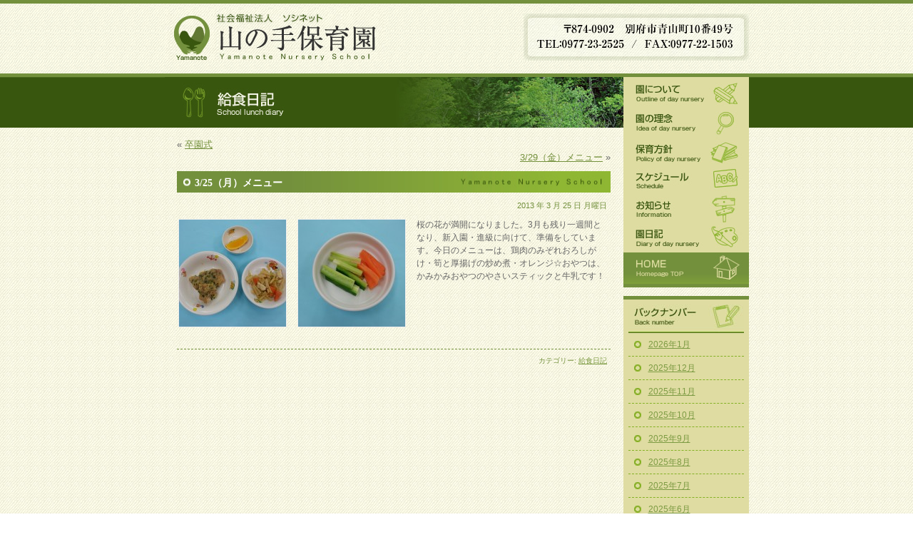

--- FILE ---
content_type: text/html; charset=UTF-8
request_url: https://www.yamanotehoikuen.jp/2013/03/lunch/2819.html
body_size: 5367
content:
<!DOCTYPE html PUBLIC "-//W3C//DTD XHTML 1.0 Transitional//EN" "http://www.w3.org/TR/xhtml1/DTD/xhtml1-transitional.dtd">
<html xmlns="http://www.w3.org/1999/xhtml" lang="ja">

<head profile="http://gmpg.org/xfn/11">
<meta http-equiv="Content-Type" content="text/html; charset=utf-8" />

<title>3/25（月）メニュー &laquo;  山の手保育園-大分県別府市</title>
<meta name="keywords" content="山の手保育園,保育園,大分県,別府市" />
<meta name="description" content="大分県別府市の山の手保育園です。子どもが生涯にわたり人間形成の基礎を培う重要な幼児期を過ごし場所であることを充分に認識し、家庭、地域社会と連携し、子ども達が健康で安全に情緒の安定した生活の出来る環境を整え、子どもたちの最善の利益を基本とする養護と教育に愛情を持って最善を尽くすことを誇りとします。" />
<meta http-equiv="Content-Type" content="text/html; charset=utf-8" />
<meta http-equiv="Content-Style-Type" content="text/css" />
<meta http-equiv="Content-Script-Type" content="text/javascript" />
<meta http-equiv="Imagetoolbar" content="no" />
<link rel="stylesheet" href="https://www.yamanotehoikuen.jp/wp-content/themes/yamanote/style.css?20260127171412" type="text/css" media="all" />
<link rel="alternate" type="application/rss+xml" title="山の手保育園 RSS Feed" href="https://www.yamanotehoikuen.jp/feed/" />
<link rel="pingback" href="https://www.yamanotehoikuen.jp/xmlrpc.php" />
<script type="text/javascript" src="/wp-content/themes/yamanote/footerfixed.js"></script>
<link rel='dns-prefetch' href='//s.w.org' />
		<script type="text/javascript">
			window._wpemojiSettings = {"baseUrl":"https:\/\/s.w.org\/images\/core\/emoji\/12.0.0-1\/72x72\/","ext":".png","svgUrl":"https:\/\/s.w.org\/images\/core\/emoji\/12.0.0-1\/svg\/","svgExt":".svg","source":{"concatemoji":"https:\/\/www.yamanotehoikuen.jp\/wp-includes\/js\/wp-emoji-release.min.js?ver=5.2.21"}};
			!function(e,a,t){var n,r,o,i=a.createElement("canvas"),p=i.getContext&&i.getContext("2d");function s(e,t){var a=String.fromCharCode;p.clearRect(0,0,i.width,i.height),p.fillText(a.apply(this,e),0,0);e=i.toDataURL();return p.clearRect(0,0,i.width,i.height),p.fillText(a.apply(this,t),0,0),e===i.toDataURL()}function c(e){var t=a.createElement("script");t.src=e,t.defer=t.type="text/javascript",a.getElementsByTagName("head")[0].appendChild(t)}for(o=Array("flag","emoji"),t.supports={everything:!0,everythingExceptFlag:!0},r=0;r<o.length;r++)t.supports[o[r]]=function(e){if(!p||!p.fillText)return!1;switch(p.textBaseline="top",p.font="600 32px Arial",e){case"flag":return s([55356,56826,55356,56819],[55356,56826,8203,55356,56819])?!1:!s([55356,57332,56128,56423,56128,56418,56128,56421,56128,56430,56128,56423,56128,56447],[55356,57332,8203,56128,56423,8203,56128,56418,8203,56128,56421,8203,56128,56430,8203,56128,56423,8203,56128,56447]);case"emoji":return!s([55357,56424,55356,57342,8205,55358,56605,8205,55357,56424,55356,57340],[55357,56424,55356,57342,8203,55358,56605,8203,55357,56424,55356,57340])}return!1}(o[r]),t.supports.everything=t.supports.everything&&t.supports[o[r]],"flag"!==o[r]&&(t.supports.everythingExceptFlag=t.supports.everythingExceptFlag&&t.supports[o[r]]);t.supports.everythingExceptFlag=t.supports.everythingExceptFlag&&!t.supports.flag,t.DOMReady=!1,t.readyCallback=function(){t.DOMReady=!0},t.supports.everything||(n=function(){t.readyCallback()},a.addEventListener?(a.addEventListener("DOMContentLoaded",n,!1),e.addEventListener("load",n,!1)):(e.attachEvent("onload",n),a.attachEvent("onreadystatechange",function(){"complete"===a.readyState&&t.readyCallback()})),(n=t.source||{}).concatemoji?c(n.concatemoji):n.wpemoji&&n.twemoji&&(c(n.twemoji),c(n.wpemoji)))}(window,document,window._wpemojiSettings);
		</script>
		<style type="text/css">
img.wp-smiley,
img.emoji {
	display: inline !important;
	border: none !important;
	box-shadow: none !important;
	height: 1em !important;
	width: 1em !important;
	margin: 0 .07em !important;
	vertical-align: -0.1em !important;
	background: none !important;
	padding: 0 !important;
}
</style>
	<link rel='stylesheet' id='wp-block-library-css'  href='https://www.yamanotehoikuen.jp/wp-includes/css/dist/block-library/style.min.css?ver=5.2.21' type='text/css' media='all' />
<link rel='https://api.w.org/' href='https://www.yamanotehoikuen.jp/wp-json/' />
<link rel="EditURI" type="application/rsd+xml" title="RSD" href="https://www.yamanotehoikuen.jp/xmlrpc.php?rsd" />
<link rel="wlwmanifest" type="application/wlwmanifest+xml" href="https://www.yamanotehoikuen.jp/wp-includes/wlwmanifest.xml" /> 
<link rel='prev' title='卒園式' href='https://www.yamanotehoikuen.jp/2013/03/diary/2815.html' />
<link rel='next' title='3/29（金）メニュー' href='https://www.yamanotehoikuen.jp/2013/03/lunch/2825.html' />
<meta name="generator" content="WordPress 5.2.21" />
<link rel="canonical" href="https://www.yamanotehoikuen.jp/2013/03/lunch/2819.html" />
<link rel='shortlink' href='https://www.yamanotehoikuen.jp/?p=2819' />
<link rel="alternate" type="application/json+oembed" href="https://www.yamanotehoikuen.jp/wp-json/oembed/1.0/embed?url=https%3A%2F%2Fwww.yamanotehoikuen.jp%2F2013%2F03%2Flunch%2F2819.html" />
<link rel="alternate" type="text/xml+oembed" href="https://www.yamanotehoikuen.jp/wp-json/oembed/1.0/embed?url=https%3A%2F%2Fwww.yamanotehoikuen.jp%2F2013%2F03%2Flunch%2F2819.html&#038;format=xml" />

<style type="text/css">#nav-below{display: none;}</style>

 

</head>
<!-- Global site tag (gtag.js) - Google Analytics -->
<script async src="https://www.googletagmanager.com/gtag/js?id=UA-64286185-1"></script>
<script>
  window.dataLayer = window.dataLayer || [];
  function gtag(){dataLayer.push(arguments);}
  gtag('js', new Date());

  gtag('config', 'UA-64286185-1');
</script>

    <!--GA4 -->
<script async src="https://www.googletagmanager.com/gtag/js?id=G-68353XMFM5"></script>
<script>
window.dataLayer = window.dataLayer || [];
function gtag(){dataLayer.push(arguments);}
gtag('js', new Date());

gtag('config', 'G-68353XMFM5');
</script>
   <!--analitics -->

<body id="detail_bg">

<a name="tophe" id="tophe"></a>
<div id="wrapper">

<div id="header">
<div id="top">
		<h1><a href="https://www.yamanotehoikuen.jp/">山の手保育園</a></h1>
</div>
<div id="header_add">
〒874-0902　別府市青山町10番49号
TEL：0977-23-2525  /  FAX：0977-22-1503
</div>

<!-- ] header END --></div>
<!-- ] header.php END -->



<div id="main">
<div id="content">

<!--  page-title.php [ -->

			
<div class="page_title"><h2 id="lunch">給食日記</h2></div>

<div id="pankuzu">
</div>
<!-- ] page-title.php END -->


<div class="entry">
<div id="mainbox">



		<ul class="list_article">
		<li class="previous">&laquo; <a href="https://www.yamanotehoikuen.jp/2013/03/diary/2815.html" rel="prev">卒園式</a></li>
		<li class="next"><a href="https://www.yamanotehoikuen.jp/2013/03/lunch/2825.html" rel="next">3/29（金）メニュー</a> &raquo;</li>
		</ul>
<div class="detailbox">
		<div class="post-2819 post type-post status-publish format-standard hentry category-lunch" id="post-2819">
			<div class="page_title_arch"><h3>3/25（月）メニュー</h3></div>
<small>2013 年 3 月 25 日 月曜日</small>
			<div class="entry_article">
				<a href="https://www.yamanotehoikuen.jp/wp-content/uploads/2013/03/bc20f40aef808167fb29babc616c01e710.jpg"><img src="https://www.yamanotehoikuen.jp/wp-content/uploads/2013/03/bc20f40aef808167fb29babc616c01e710-150x150.jpg" alt="ぶどう 001" width="150" height="150" class="alignleft size-thumbnail wp-image-2820" /></a>

<a href="https://www.yamanotehoikuen.jp/wp-content/uploads/2013/03/71ad04aac748cf19673d0803dce243c810.jpg"><img src="https://www.yamanotehoikuen.jp/wp-content/uploads/2013/03/71ad04aac748cf19673d0803dce243c810-150x150.jpg" alt="ぶどう 002" width="150" height="150" class="alignleft size-thumbnail wp-image-2821" /></a>



桜の花が満開になりました。3月も残り一週間となり、新入園・進級に向けて、準備をしています。今日のメニューは、鶏肉のみぞれおろしがけ・筍と厚揚げの炒め煮・オレンジ☆おやつは、かみかみおやつのやさいスティックと牛乳です！
								
			</div>
            <div class="postmetadata"> カテゴリー: <a href="https://www.yamanotehoikuen.jp/lunch/" rel="category tag">給食日記</a></div>

<!-- ] post END --></div>
<!-- ] detailbox END --></div>

<!-- ] mainbox END --></div>
<!-- ] entry END --></div>
<!-- ] content END --></div>

<div id="sidebar">
<div id="glpbalnav">
<ul>
<li id="nav_01"><a href="/about/">園について</a></li>
<li id="nav_02"><a href="/childcare/">園の理念</a></li>
<li id="nav_03"><a href="/policy/">保育方針</a></li>
<li id="nav_04"><a href="/day/">スケジュール</a></li>
<li id="nav_05"><a href="/news/">お知らせ</a></li>
<li id="nav_06"><a href="/diary/">園日記</a></li>
<li id="nav_07" class="nav_img7"><a href="/">HOME</a></li>
</ul>

<!-- ] glpbalnav END --></div>
<div class="menubox">
<h3 id="back_title">バックナンバー</h3>
<ul>
	<li><a href='https://www.yamanotehoikuen.jp/2026/01/diary'>2026年1月</a></li>
	<li><a href='https://www.yamanotehoikuen.jp/2025/12/diary'>2025年12月</a></li>
	<li><a href='https://www.yamanotehoikuen.jp/2025/11/diary'>2025年11月</a></li>
	<li><a href='https://www.yamanotehoikuen.jp/2025/10/diary'>2025年10月</a></li>
	<li><a href='https://www.yamanotehoikuen.jp/2025/09/diary'>2025年9月</a></li>
	<li><a href='https://www.yamanotehoikuen.jp/2025/08/diary'>2025年8月</a></li>
	<li><a href='https://www.yamanotehoikuen.jp/2025/07/diary'>2025年7月</a></li>
	<li><a href='https://www.yamanotehoikuen.jp/2025/06/diary'>2025年6月</a></li>
	<li><a href='https://www.yamanotehoikuen.jp/2025/05/diary'>2025年5月</a></li>
	<li><a href='https://www.yamanotehoikuen.jp/2025/04/diary'>2025年4月</a></li>
	<li><a href='https://www.yamanotehoikuen.jp/2025/03/diary'>2025年3月</a></li>
	<li><a href='https://www.yamanotehoikuen.jp/2025/02/diary'>2025年2月</a></li>
	<li><a href='https://www.yamanotehoikuen.jp/2025/01/diary'>2025年1月</a></li>
	<li><a href='https://www.yamanotehoikuen.jp/2024/12/diary'>2024年12月</a></li>
	<li><a href='https://www.yamanotehoikuen.jp/2024/11/diary'>2024年11月</a></li>
	<li><a href='https://www.yamanotehoikuen.jp/2024/10/diary'>2024年10月</a></li>
	<li><a href='https://www.yamanotehoikuen.jp/2024/09/diary'>2024年9月</a></li>
	<li><a href='https://www.yamanotehoikuen.jp/2024/08/diary'>2024年8月</a></li>
	<li><a href='https://www.yamanotehoikuen.jp/2024/07/diary'>2024年7月</a></li>
	<li><a href='https://www.yamanotehoikuen.jp/2024/06/diary'>2024年6月</a></li>
	<li><a href='https://www.yamanotehoikuen.jp/2024/05/diary'>2024年5月</a></li>
	<li><a href='https://www.yamanotehoikuen.jp/2024/04/diary'>2024年4月</a></li>
	<li><a href='https://www.yamanotehoikuen.jp/2024/03/diary'>2024年3月</a></li>
	<li><a href='https://www.yamanotehoikuen.jp/2024/02/diary'>2024年2月</a></li>
	<li><a href='https://www.yamanotehoikuen.jp/2024/01/diary'>2024年1月</a></li>
	<li><a href='https://www.yamanotehoikuen.jp/2023/12/diary'>2023年12月</a></li>
	<li><a href='https://www.yamanotehoikuen.jp/2023/11/diary'>2023年11月</a></li>
	<li><a href='https://www.yamanotehoikuen.jp/2023/10/diary'>2023年10月</a></li>
	<li><a href='https://www.yamanotehoikuen.jp/2023/09/diary'>2023年9月</a></li>
	<li><a href='https://www.yamanotehoikuen.jp/2023/08/diary'>2023年8月</a></li>
	<li><a href='https://www.yamanotehoikuen.jp/2023/07/diary'>2023年7月</a></li>
	<li><a href='https://www.yamanotehoikuen.jp/2023/06/diary'>2023年6月</a></li>
	<li><a href='https://www.yamanotehoikuen.jp/2023/05/diary'>2023年5月</a></li>
	<li><a href='https://www.yamanotehoikuen.jp/2023/04/diary'>2023年4月</a></li>
	<li><a href='https://www.yamanotehoikuen.jp/2023/03/diary'>2023年3月</a></li>
	<li><a href='https://www.yamanotehoikuen.jp/2023/02/diary'>2023年2月</a></li>
	<li><a href='https://www.yamanotehoikuen.jp/2023/01/diary'>2023年1月</a></li>
	<li><a href='https://www.yamanotehoikuen.jp/2022/12/diary'>2022年12月</a></li>
	<li><a href='https://www.yamanotehoikuen.jp/2022/11/diary'>2022年11月</a></li>
	<li><a href='https://www.yamanotehoikuen.jp/2022/10/diary'>2022年10月</a></li>
	<li><a href='https://www.yamanotehoikuen.jp/2022/09/diary'>2022年9月</a></li>
	<li><a href='https://www.yamanotehoikuen.jp/2022/08/diary'>2022年8月</a></li>
	<li><a href='https://www.yamanotehoikuen.jp/2022/07/diary'>2022年7月</a></li>
	<li><a href='https://www.yamanotehoikuen.jp/2022/06/diary'>2022年6月</a></li>
	<li><a href='https://www.yamanotehoikuen.jp/2022/05/diary'>2022年5月</a></li>
	<li><a href='https://www.yamanotehoikuen.jp/2022/04/diary'>2022年4月</a></li>
	<li><a href='https://www.yamanotehoikuen.jp/2022/03/diary'>2022年3月</a></li>
	<li><a href='https://www.yamanotehoikuen.jp/2022/02/diary'>2022年2月</a></li>
	<li><a href='https://www.yamanotehoikuen.jp/2022/01/diary'>2022年1月</a></li>
	<li><a href='https://www.yamanotehoikuen.jp/2021/12/diary'>2021年12月</a></li>
	<li><a href='https://www.yamanotehoikuen.jp/2021/11/diary'>2021年11月</a></li>
	<li><a href='https://www.yamanotehoikuen.jp/2021/10/diary'>2021年10月</a></li>
	<li><a href='https://www.yamanotehoikuen.jp/2021/09/diary'>2021年9月</a></li>
	<li><a href='https://www.yamanotehoikuen.jp/2021/08/diary'>2021年8月</a></li>
	<li><a href='https://www.yamanotehoikuen.jp/2021/07/diary'>2021年7月</a></li>
	<li><a href='https://www.yamanotehoikuen.jp/2021/06/diary'>2021年6月</a></li>
	<li><a href='https://www.yamanotehoikuen.jp/2021/05/diary'>2021年5月</a></li>
	<li><a href='https://www.yamanotehoikuen.jp/2021/04/diary'>2021年4月</a></li>
	<li><a href='https://www.yamanotehoikuen.jp/2021/03/diary'>2021年3月</a></li>
	<li><a href='https://www.yamanotehoikuen.jp/2021/02/diary'>2021年2月</a></li>
	<li><a href='https://www.yamanotehoikuen.jp/2021/01/diary'>2021年1月</a></li>
	<li><a href='https://www.yamanotehoikuen.jp/2020/12/diary'>2020年12月</a></li>
	<li><a href='https://www.yamanotehoikuen.jp/2020/11/diary'>2020年11月</a></li>
	<li><a href='https://www.yamanotehoikuen.jp/2020/10/diary'>2020年10月</a></li>
	<li><a href='https://www.yamanotehoikuen.jp/2020/09/diary'>2020年9月</a></li>
	<li><a href='https://www.yamanotehoikuen.jp/2020/08/diary'>2020年8月</a></li>
	<li><a href='https://www.yamanotehoikuen.jp/2020/07/diary'>2020年7月</a></li>
	<li><a href='https://www.yamanotehoikuen.jp/2020/06/diary'>2020年6月</a></li>
	<li><a href='https://www.yamanotehoikuen.jp/2020/05/diary'>2020年5月</a></li>
	<li><a href='https://www.yamanotehoikuen.jp/2020/04/diary'>2020年4月</a></li>
	<li><a href='https://www.yamanotehoikuen.jp/2020/03/diary'>2020年3月</a></li>
	<li><a href='https://www.yamanotehoikuen.jp/2020/02/diary'>2020年2月</a></li>
	<li><a href='https://www.yamanotehoikuen.jp/2020/01/diary'>2020年1月</a></li>
	<li><a href='https://www.yamanotehoikuen.jp/2019/12/diary'>2019年12月</a></li>
	<li><a href='https://www.yamanotehoikuen.jp/2019/11/diary'>2019年11月</a></li>
	<li><a href='https://www.yamanotehoikuen.jp/2019/10/diary'>2019年10月</a></li>
	<li><a href='https://www.yamanotehoikuen.jp/2019/09/diary'>2019年9月</a></li>
	<li><a href='https://www.yamanotehoikuen.jp/2019/08/diary'>2019年8月</a></li>
	<li><a href='https://www.yamanotehoikuen.jp/2019/07/diary'>2019年7月</a></li>
	<li><a href='https://www.yamanotehoikuen.jp/2019/06/diary'>2019年6月</a></li>
	<li><a href='https://www.yamanotehoikuen.jp/2019/05/diary'>2019年5月</a></li>
	<li><a href='https://www.yamanotehoikuen.jp/2019/04/diary'>2019年4月</a></li>
	<li><a href='https://www.yamanotehoikuen.jp/2019/03/diary'>2019年3月</a></li>
	<li><a href='https://www.yamanotehoikuen.jp/2019/02/diary'>2019年2月</a></li>
	<li><a href='https://www.yamanotehoikuen.jp/2019/01/diary'>2019年1月</a></li>
	<li><a href='https://www.yamanotehoikuen.jp/2018/12/diary'>2018年12月</a></li>
	<li><a href='https://www.yamanotehoikuen.jp/2018/11/diary'>2018年11月</a></li>
	<li><a href='https://www.yamanotehoikuen.jp/2018/10/diary'>2018年10月</a></li>
	<li><a href='https://www.yamanotehoikuen.jp/2018/09/diary'>2018年9月</a></li>
	<li><a href='https://www.yamanotehoikuen.jp/2018/08/diary'>2018年8月</a></li>
	<li><a href='https://www.yamanotehoikuen.jp/2018/07/diary'>2018年7月</a></li>
	<li><a href='https://www.yamanotehoikuen.jp/2018/06/diary'>2018年6月</a></li>
	<li><a href='https://www.yamanotehoikuen.jp/2018/05/diary'>2018年5月</a></li>
	<li><a href='https://www.yamanotehoikuen.jp/2018/04/diary'>2018年4月</a></li>
	<li><a href='https://www.yamanotehoikuen.jp/2018/03/diary'>2018年3月</a></li>
	<li><a href='https://www.yamanotehoikuen.jp/2018/02/diary'>2018年2月</a></li>
	<li><a href='https://www.yamanotehoikuen.jp/2018/01/diary'>2018年1月</a></li>
	<li><a href='https://www.yamanotehoikuen.jp/2017/12/diary'>2017年12月</a></li>
	<li><a href='https://www.yamanotehoikuen.jp/2017/11/diary'>2017年11月</a></li>
	<li><a href='https://www.yamanotehoikuen.jp/2017/10/diary'>2017年10月</a></li>
	<li><a href='https://www.yamanotehoikuen.jp/2017/09/diary'>2017年9月</a></li>
	<li><a href='https://www.yamanotehoikuen.jp/2017/08/diary'>2017年8月</a></li>
	<li><a href='https://www.yamanotehoikuen.jp/2017/07/diary'>2017年7月</a></li>
	<li><a href='https://www.yamanotehoikuen.jp/2017/06/diary'>2017年6月</a></li>
	<li><a href='https://www.yamanotehoikuen.jp/2017/05/diary'>2017年5月</a></li>
	<li><a href='https://www.yamanotehoikuen.jp/2017/04/diary'>2017年4月</a></li>
	<li><a href='https://www.yamanotehoikuen.jp/2017/03/diary'>2017年3月</a></li>
	<li><a href='https://www.yamanotehoikuen.jp/2017/02/diary'>2017年2月</a></li>
	<li><a href='https://www.yamanotehoikuen.jp/2017/01/diary'>2017年1月</a></li>
	<li><a href='https://www.yamanotehoikuen.jp/2016/12/diary'>2016年12月</a></li>
	<li><a href='https://www.yamanotehoikuen.jp/2016/11/diary'>2016年11月</a></li>
	<li><a href='https://www.yamanotehoikuen.jp/2016/10/diary'>2016年10月</a></li>
	<li><a href='https://www.yamanotehoikuen.jp/2016/09/diary'>2016年9月</a></li>
	<li><a href='https://www.yamanotehoikuen.jp/2016/08/diary'>2016年8月</a></li>
	<li><a href='https://www.yamanotehoikuen.jp/2016/07/diary'>2016年7月</a></li>
	<li><a href='https://www.yamanotehoikuen.jp/2016/06/diary'>2016年6月</a></li>
	<li><a href='https://www.yamanotehoikuen.jp/2016/05/diary'>2016年5月</a></li>
	<li><a href='https://www.yamanotehoikuen.jp/2016/04/diary'>2016年4月</a></li>
	<li><a href='https://www.yamanotehoikuen.jp/2016/03/diary'>2016年3月</a></li>
	<li><a href='https://www.yamanotehoikuen.jp/2016/02/diary'>2016年2月</a></li>
	<li><a href='https://www.yamanotehoikuen.jp/2016/01/diary'>2016年1月</a></li>
	<li><a href='https://www.yamanotehoikuen.jp/2015/12/diary'>2015年12月</a></li>
	<li><a href='https://www.yamanotehoikuen.jp/2015/11/diary'>2015年11月</a></li>
	<li><a href='https://www.yamanotehoikuen.jp/2015/10/diary'>2015年10月</a></li>
	<li><a href='https://www.yamanotehoikuen.jp/2015/09/diary'>2015年9月</a></li>
	<li><a href='https://www.yamanotehoikuen.jp/2015/08/diary'>2015年8月</a></li>
	<li><a href='https://www.yamanotehoikuen.jp/2015/07/diary'>2015年7月</a></li>
	<li><a href='https://www.yamanotehoikuen.jp/2015/06/diary'>2015年6月</a></li>
	<li><a href='https://www.yamanotehoikuen.jp/2015/05/diary'>2015年5月</a></li>
	<li><a href='https://www.yamanotehoikuen.jp/2015/04/diary'>2015年4月</a></li>
	<li><a href='https://www.yamanotehoikuen.jp/2015/03/diary'>2015年3月</a></li>
	<li><a href='https://www.yamanotehoikuen.jp/2015/02/diary'>2015年2月</a></li>
	<li><a href='https://www.yamanotehoikuen.jp/2015/01/diary'>2015年1月</a></li>
	<li><a href='https://www.yamanotehoikuen.jp/2014/12/diary'>2014年12月</a></li>
	<li><a href='https://www.yamanotehoikuen.jp/2014/11/diary'>2014年11月</a></li>
	<li><a href='https://www.yamanotehoikuen.jp/2014/10/diary'>2014年10月</a></li>
	<li><a href='https://www.yamanotehoikuen.jp/2014/09/diary'>2014年9月</a></li>
	<li><a href='https://www.yamanotehoikuen.jp/2014/08/diary'>2014年8月</a></li>
	<li><a href='https://www.yamanotehoikuen.jp/2014/07/diary'>2014年7月</a></li>
	<li><a href='https://www.yamanotehoikuen.jp/2014/06/diary'>2014年6月</a></li>
	<li><a href='https://www.yamanotehoikuen.jp/2014/05/diary'>2014年5月</a></li>
	<li><a href='https://www.yamanotehoikuen.jp/2014/04/diary'>2014年4月</a></li>
	<li><a href='https://www.yamanotehoikuen.jp/2014/03/diary'>2014年3月</a></li>
	<li><a href='https://www.yamanotehoikuen.jp/2014/02/diary'>2014年2月</a></li>
	<li><a href='https://www.yamanotehoikuen.jp/2014/01/diary'>2014年1月</a></li>
	<li><a href='https://www.yamanotehoikuen.jp/2013/12/diary'>2013年12月</a></li>
	<li><a href='https://www.yamanotehoikuen.jp/2013/11/diary'>2013年11月</a></li>
	<li><a href='https://www.yamanotehoikuen.jp/2013/10/diary'>2013年10月</a></li>
	<li><a href='https://www.yamanotehoikuen.jp/2013/09/diary'>2013年9月</a></li>
	<li><a href='https://www.yamanotehoikuen.jp/2013/08/diary'>2013年8月</a></li>
	<li><a href='https://www.yamanotehoikuen.jp/2013/07/diary'>2013年7月</a></li>
	<li><a href='https://www.yamanotehoikuen.jp/2013/06/diary'>2013年6月</a></li>
	<li><a href='https://www.yamanotehoikuen.jp/2013/05/diary'>2013年5月</a></li>
	<li><a href='https://www.yamanotehoikuen.jp/2013/04/diary'>2013年4月</a></li>
	<li><a href='https://www.yamanotehoikuen.jp/2013/03/diary'>2013年3月</a></li>
	<li><a href='https://www.yamanotehoikuen.jp/2013/02/diary'>2013年2月</a></li>
	<li><a href='https://www.yamanotehoikuen.jp/2013/01/diary'>2013年1月</a></li>
	<li><a href='https://www.yamanotehoikuen.jp/2012/12/diary'>2012年12月</a></li>
	<li><a href='https://www.yamanotehoikuen.jp/2012/11/diary'>2012年11月</a></li>
	<li><a href='https://www.yamanotehoikuen.jp/2012/10/diary'>2012年10月</a></li>
	<li><a href='https://www.yamanotehoikuen.jp/2012/09/diary'>2012年9月</a></li>
	<li><a href='https://www.yamanotehoikuen.jp/2012/08/diary'>2012年8月</a></li>
	<li><a href='https://www.yamanotehoikuen.jp/2012/07/diary'>2012年7月</a></li>
	<li><a href='https://www.yamanotehoikuen.jp/2012/06/diary'>2012年6月</a></li>
	<li><a href='https://www.yamanotehoikuen.jp/2012/05/diary'>2012年5月</a></li>
	<li><a href='https://www.yamanotehoikuen.jp/2012/04/diary'>2012年4月</a></li>
	<li><a href='https://www.yamanotehoikuen.jp/2012/03/diary'>2012年3月</a></li>
	<li><a href='https://www.yamanotehoikuen.jp/2012/02/diary'>2012年2月</a></li>
	<li><a href='https://www.yamanotehoikuen.jp/2012/01/diary'>2012年1月</a></li>
	<li><a href='https://www.yamanotehoikuen.jp/2011/12/diary'>2011年12月</a></li>
	<li><a href='https://www.yamanotehoikuen.jp/2011/11/diary'>2011年11月</a></li>
	<li><a href='https://www.yamanotehoikuen.jp/2011/10/diary'>2011年10月</a></li>
	<li><a href='https://www.yamanotehoikuen.jp/2011/09/diary'>2011年9月</a></li>
	<li><a href='https://www.yamanotehoikuen.jp/2011/08/diary'>2011年8月</a></li>
	<li><a href='https://www.yamanotehoikuen.jp/2011/07/diary'>2011年7月</a></li>
	<li><a href='https://www.yamanotehoikuen.jp/2011/06/diary'>2011年6月</a></li>
</ul>
</div>

<div id="sub_bana1"><a href="/about/">園について</a></div>
<div id="sub_bana2"><a href="/lunch/">給食日記</a></div>


<!-- ] sidebar END --></div><!-- ] main END --></div>
<!-- footer.php start [ -->
<div class="tophe"><a href="#tophe">このページの一番上へ</a></div>
<!-- ] wrapper END --></div>


<div id="footer">
<div id="footer_main">
<ul>
<li><a href="/about/">園について</a></li>
<li><a href="/childcare/">園の理念</a></li>
<li><a href="/policy/">保育方針</a></li>
<li><a href="/day/">スケジュール</a></li>
<li><a href="/news/">お知らせ</a></li>
<li><a href="/diary/">園日記</a></li>
<li><a href="/lunch/">給食日記</a></li>
	<li><a href="/wp-content/themes/yamanote/image/pdf/complaints2025.pdf">苦情等の受付と公表について</a></li>
<li><a href="/wp-content/themes/yamanote/image/pdf/information2016-new02.pdf">現況＆決算報告書</a></li>

</ul>
<ul>
	<li><a href="/">HOME</a></li>
<li><a href="/wp-content/themes/yamanote/image/pdf/teikan2025-new2.pdf">定款＆役員報酬・役員名簿</a></li>
<li><a href="http://www.wam.go.jp/wamnet/zaihyoukaiji/pub/PUB0200000E00.do" target="_blank">社会福祉法人の現況報告書等情報</a></li>
</ul>
山の手保育園　〒874-0902　別府市青山町10番49号　TEL：0977-23-2525  /  FAX：0977-22-1503<br />
<address>Copyright ©  <a href="/wp-admin/">yamanote</a> nursery school All rights reserved.</address>

</div>
<!-- ] footer END --></div>

</body>
</html>

<!-- ] footer.php END -->